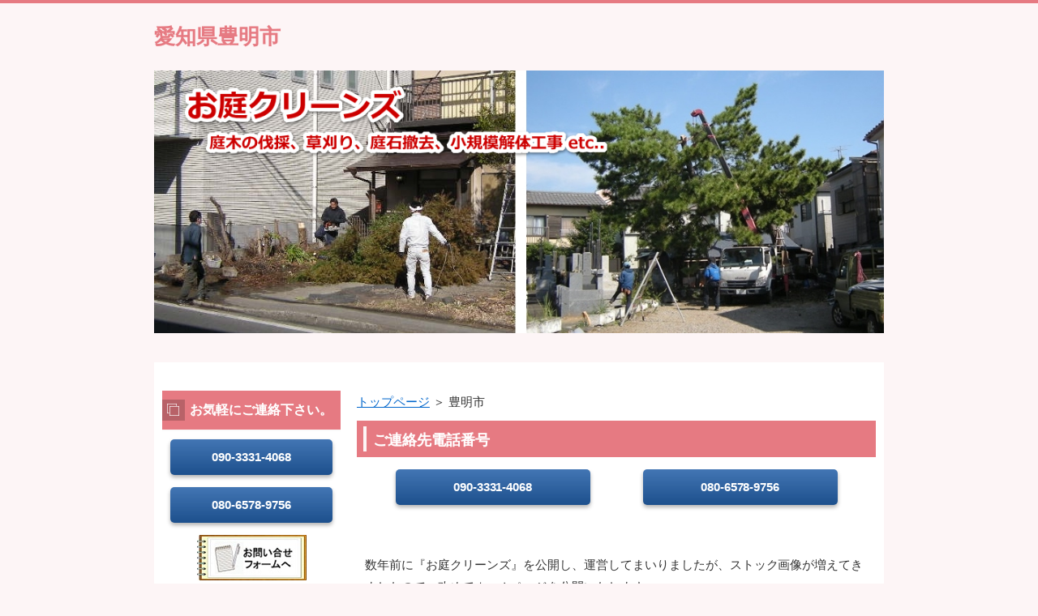

--- FILE ---
content_type: text/html
request_url: http://n21.viva23.com/toyoake/
body_size: 14620
content:
<?xml version="1.0" encoding="Shift_JIS"?>
<!DOCTYPE html PUBLIC "-//W3C//DTD XHTML 1.0 Transitional//EN" "http://www.w3.org/TR/xhtml1/DTD/xhtml1-transitional.dtd">
<html xmlns="http://www.w3.org/1999/xhtml" xml:lang="ja" lang="ja">
<head>
<meta http-equiv="Content-Type" content="text/html; charset=Shift_JIS" />
<meta http-equiv="Content-Style-Type" content="text/css" />
<meta http-equiv="Content-Script-Type" content="text/javascript" />
<meta name="viewport" content="width=device-width, initial-scale=1.0, minimum-scale=1.0, maximum-scale=1.0, user-scalable=no" />
<meta http-equiv="X-UA-Compatible" content="IE=edge,chrome=1" />
<title>愛知県豊明市で作業します。/ 庭木の伐採、草刈り、庭石撤去、小規模解体工事、高圧洗浄 etc... / お庭クリーンズ</title>
<meta name="keywords" content="伐採, 庭木, 立木, 枝落し, カット, 庭石, 灯篭, 草刈り, 高圧洗浄, 外壁" />
<meta name="description" content="愛知県豊明市で作業します。/ 庭木の伐採、草刈り、庭石撤去、小規模解体工事、高圧洗浄 etc... / お庭クリーンズ植木屋さんの分野の剪定作業というよりも、伐採・処分を目的としております。" />
<script src="https://ajax.googleapis.com/ajax/libs/jquery/1.9.1/jquery.min.js" type="text/javascript"></script>
<script src="../js/config.js" type="text/javascript"></script>
<script src="../js/jquery.easing.1.3.js"></script>
<link rel="stylesheet" href="../styles.css" type="text/css" />
<link rel="stylesheet" href="../css/textstyles.css" type="text/css" />
<link rel="alternate" type="application/rss+xml" title="RSS" href="http://n21.viva23.com/rss.xml" />

</head>
<body>
<div id="wrapper">
<div id="top">
<h1 id="logo"><a href="../">愛知県豊明市</a></h1>
</div>

<div id="headerbox">
<div class="inner">
<div id="header">
<img src="../img/header.jpg" alt="愛知県豊明市で作業します。/ 庭木の伐採、草刈り、庭石撤去、小規模解体工事、高圧洗浄 etc... / お庭クリーンズ" />

</div>
</div>
</div>
<div id="column2">
<div id="contents">
<div id="layoutbox">
<div id="main">
<div id="siteNavi"><a href="../">トップページ</a> ＞ 豊明市</div>
<h3><span>ご連絡先電話番号</span></h3>
<div id="space1">
<div class="layout_box responsive" style="border-spacing:10px 0;">
<div class="layout_l" style="width:50%;">
<div class="btn03 btn-rounded"><a href="tel:09033314068">090-3331-4068</a></div>
</div>
<div class="layout_r" style="width:50%;">
<div class="btn03 btn-rounded"><span style="color:#FFFFFF">080-6578-9756</span></a></div>
</div>
</div>
</div>

<div id="text1">

<p>数年前に『お庭クリーンズ』を公開し、運営してまいりましたが、ストック画像が増えてきましたので、改めてホームページを公開いたします。</p>

</div>

<h3><span>庭木の伐採、立木の枝落し、根っこの掘出し　/　豊明市</span></h3>

<div id="text2">

<ul>
<li>　植木屋さんの分野の剪定作業というよりも、伐採・処分を目的としております。</li>
<p>　　　 * ドラム缶より太い幹の直径が1メートル以上ある立木でも対応可能です。</li></p>
<li></li>
<li>　長短ハシゴはもちろん、高所作業車・吊下げ式クレーン車の導入まで、効率的に作業いたします。</li>
<li></li>
<li></li>
<li>　車両・昇降機械を持ち込めないロケーションの伐採困難な大木にも対応します。</li>
<li></li>
<li></li>
<li>　エンジン式チェンソーでは、騒音のご心配がある場合には、電動チェンソーを持参致しますので、予めお申し付けください。</li>
<li></li>
<li>　処分持ち込先の限られる竹(特にモウソウチク)やシュロの伐採処分も承ります。</li>
<li></li>
<li>　処分量が多い案件では、パッカー車(圧縮収集車)や粉砕機の導入も提案します。</li>
<li></li>
<li>　必要に応じ、抜根作業も承ります。</li>
<p>&nbsp;</p>
<li>　遠方のお客様・お忙しいオーナー様には、庭木伐採作業の完了報告を画像添付メールにて行うことも可能です。</li>
</ul>
<p>&nbsp;</p>
<div class="layout_box responsive" style="border-spacing:10px 0;">
<div class="layout_l" style="width:50%;">
<p><img src="../img/1.jpg" alt="庭木の伐採" /></p>
</div>
<div class="layout_r" style="width:50%;">
<p><img src="../img/4.jpg" alt="立木の伐採" /></p>
</div>
</div>
<p>&nbsp;</p>
<p>&nbsp;</p>

</div>

<h3><span>あらゆる伐採に対応いたします。　/　豊明市</span></h3>

<div id="text3">

<ul>
<li>かつては自分がノコギリで伐採作業したが、最近、高いところ＆チェンソー作業が苦手。</li>
<li>実家が空き家状態で、お隣様から枝落しのリクエストが来ている。</li>
<li>ご自身で庭木手入れをされておいででしたが、近頃煩わしいので、一気に伐採したい。</li>
<li>出入りの植木屋さんに相談しても、手入れの仕事がなくなるのを恐れ、伐採に応じてくれない。</li>
<li>転勤から戻ったら、かわいかった庭木が思いがけないボリュームになっていた。</li>
<li>家が眺めの良いロケーションにも拘らず、立木が邪魔で眺望が悪い。</li>
<li>家屋解体前に、生い茂った庭木から伐採してみたい。</li>
<li>中古の庭付き住宅を購入したが、前所有者の庭木を一掃したい。</li>
<li>秋に枯れ葉が舞うので、それまでに至急伐採したい。</li>
<li>落葉樹、葉が茂る前に伐採してしまいたい。</li>
<li>立木の下の交通量が多いので、比較的トラブらない日曜日朝に伐採をして欲しい。</li>
<li>ご不用品回収と併せて受注した便利屋だが、庭木の伐採作業は自分でやりたくない。</li>
</ul>
<p>&nbsp;</p>
<p style="text-align:center;"><strong>⇒　　是非、私たちへご連絡ください。</strong></p>
<p>&nbsp;</p>
<div class="layout_box responsive" style="border-spacing:10px 0;">
<div class="layout_l" style="width:52%;">
<p><img src="../img/3.jpg" alt="庭木の枝落し" /></p>
</div>
<div class="layout_r" style="width:48%;">
<p><img src="../img/2.jpg" alt="竹林伐採と粉砕機" /></p>
</div>
</div>
<p>&nbsp;</p>
<p>&nbsp;</p>
<p>&nbsp;</p>

</div>

<h3><span>草刈り・整地作業　/　愛知県豊明市</span></h3>

<div id="text4">

<ul>
<li>鉄の歯、ナイロンのワイヤー、手作業用鎌すべて対応可能です。</li>
<li></li>
<li>測量が目的の粗い刈払いから、ミニショベルを使った埋積ガレキ掘出しの整地まで可能です。</li>
<li></li>
<li>自走式草刈り車も導入可能です。</li>
</ul>
<p>&nbsp;</p>
<div class="layout_box responsive" style="border-spacing:10px 0;">
<div class="layout_l" style="width:53%;">
<p><img src="../img/4501.jpg" alt="草刈り" /></p>
</div>
<div class="layout_r" style="width:47%;">
<p><img src="../img/fd.jpg" alt="整地" /></p>
</div>
</div>

</div>

<div id="text5" Class="txt-decbox2">
<div class="top"><div class="top_inner"><div class="top_box"><div class="top_box2"><h3><span>伐採と草刈りで、迷ったときのご提案</span></h3></div></div></div></div>
<div class="body">

<p>　『ひとまず、軽トラック１台分、ご注文ください。』<br />　通常、一人の時は軽トラック(350kgs積載)に乗っています。<br />　ダンプ車やパッカー車(圧縮収集車)が必要となりそうなボリュームのご案件でも、　顔みせ、通路造り、近隣対策、全体見積り、日程調整目的で、最初の１日分の作業を頂ければ、見積りと人の手配ができる親方クラスのスタッフを派遣できます。</p>

</div>
<div class="bottom"><span>&nbsp;</span></div>
</div>

 
<h3><span>庭石の撤去　　　/　愛知県豊明市</span></h3>

<div id="text6">

<div class="layout_box responsive" style="border-spacing:10px 0;">
<div class="layout_l" style="width:50%;">
<p><img src="../img/868.jpg" alt="庭石の撤去" /></p>
</div>
<div class="layout_r" style="width:50%;">
<p>&nbsp;</p>
</div>
</div>
<ul>
<li> 他の庭木伐採や草刈り、コンクリ撤去と併せてご注文頂くと割安感が出るようです。</li>
<li></li>
<li> ユニック車(吊り上げ機付き車両)で伺うことが多いです。</li>
<li> 安全上、最低人員２名での作業をしています。</li>
<li> 半分以上が地面に埋まった庭石の掘出しも可能です。</li>
</ul>
<p>&nbsp;</p>

</div>

<h3><span>小規模解体作業を承ります。　　/　豊明市</span></h3>

<div id="text7">

<div class="layout_box responsive" style="border-spacing:10px 0;">
<div class="layout_l" style="width:49%;">
<p><img src="../img/10.jpg" alt="花壇の撤去" /></p>
</div>
<div class="layout_r" style="width:51%;">
<p><img src="../img/11.jpg" alt="看板の撤去" /></p>
</div>
</div>
<p>&nbsp;</p>
<ul>
<li>物置小屋・プレハブの解体工事。</li>
<li>コンクリブロック塀・フェンスの撤去</li>
<li>コンクリート土間の斫り工事</li>
<li>カーポート・車庫の解体処分</li>
<li>看板の撤去</li>
<li>ウッドデッキ解体</li>
<li>花壇や石垣の撤去</li>
<li>風呂釜・風呂桶の撤去</li>
<li>イノシシ対策フェンスの取外し</li>
<li>太陽ソーラーの撤去</li>
</ul>
<p>&nbsp;</p>
<div class="layout_box responsive" style="border-spacing:10px 0;">
<div class="layout_l" style="width:50%;">
<p><img src="../img/12.jpg" alt="六畳プレハブの解体" /></p>
</div>
<div class="layout_r" style="width:50%;">
<p><img src="../img/16.jpg" alt="ウッドデッキ解体" /></p>
</div>
</div>

</div>

<div id="text8" Class="txt-decbox1">
<div class="top"><div class="top_inner"><div class="top_box"><h3><span>解体業者さんと私ども便利屋の『小規模解体』の違い</span></h3></div></div></div>
<div class="body">

<p>　取引のある解体業者さんによると、ほとんどの案件は一戸建て住宅以上の規模で、見積書提出あと役所へ届け出をして、3～4名単位で工事に入るとのことです。</p>
<p>&nbsp;</p>
<p>　対して、私共の『小規模解体作業』はデジカメ画像を頂き見積り、1～2名、多くても３名で作業することが多いです。<br />　　*　概ね、６畳のプレハブの規模までとお考えください。　<br />　　*　掲載画像を参考にしてください。</p>

</div>
<div class="bottom"><span>&nbsp;</span></div>
</div>

 
<h3><span>高圧洗浄を承ります。　/　愛知県豊明市</span></h3>

<div id="text9">

<p>二階建てまでの住宅、アパート、店舗の外壁の高圧洗浄を承ります。</p>
<ul>
<li> 上記の通り、本業は庭木の伐採ですので、最大3.5メートルの大脚立や、7メートルまで伸びる二連ハシゴは所有しています。</li>
<li></li>
<li> さらに４メートル近くまで延長できる洗浄用パイプが存在しますので、足場を組まずに届く範囲で高圧洗浄致します。</li>
</ul>
<p>他にもちろん、コンクリートの地面、廊下、階段、玄関周り、車庫、ブロック塀、看板などの高圧洗浄も承ります。</p>
<p>&nbsp;</p>
<p>&nbsp;</p>
<div class="layout_box responsive" style="border-spacing:10px 0;">
<div class="layout_l" style="width:59%;">
<p><img src="../img/bb.jpg" alt="外壁を高圧洗浄" /></p>
</div>
<div class="layout_r" style="width:41%;">
<p><img src="../img/h.jpg" alt="高圧洗浄" /></p>
</div>
</div>
<p>&nbsp;</p>
<p>&nbsp;</p>
<p>&nbsp;</p>
<h3><span>ご不用品回収　　/　愛知県豊明市</span></h3>
<p>&nbsp;</p>
<p>　よくある事例です。</p>
<ul>
<li> 伐採を終え、整理したお庭から、古タイヤ、植木鉢、日曜大工セットが現れた。</li>
<li></li>
<li> 家の中の重量物を片付けたいので、複数名が集まる機会を待っていた。</li>
<p>　  「重量物は、金庫又はマッサージ機が多いです」</li></p>
<li></li>
<li> 小屋の撤去前に、中身のご不用品の処分に困っている。</li>
<li></li>
<li> それぞれ、大きなボリュームではないが、庭木の伐採と家電の処分をまとめて注文したい。</li>
</ul>
<p>&nbsp;</p>
<p style="text-align:center;"><strong>私どもにお任せください。 ご連絡お待ちしております。</strong></p>
<p>&nbsp;</p>

</div>

<h3><span>出張エリア / 豊明市以外にも下記の地域へ伺います。</span></h3>

<div id="text10">

<p><img src="../img/vf.jpg" alt="出張エリア" /></p>
<p style="text-align:right;"><strong><span style="color:#4E57FF">愛知県豊明市</span></strong></p>

</div>


</div>
<div id="menu">

<h4><span>お気軽にご連絡下さい。</span></h4>
<div class="menubox"><div id="space3">
<div class="btn03 btn-rounded"><a href="tel:09033314068">090-3331-4068</a></div>

<div class="btn03 btn-rounded"><span style="color:#ffffff">080-6578-9756</span></div>
<p class="txt-img" style="text-align: center"><a href="http://used23.com/phpformmail4/"><img src="../img/fkj.jpg" alt="伐採, 庭木, 立木, 枝落し, カット, 庭石, 灯篭, 草刈り, 高圧洗浄, 外壁" /></a></p>
<div class="btn04 cyan btn-rounded fnt12"><a href="mailto:nagoya@wp23.net">nagoya@wp23.net</a></div>
</div></div>
<h4><span>メニュー</span></h4>
<div class="menubox menulist"><ul id="menu1">
<li><a href="../">ホームページ TOP</a></li>
<li><a href="../map.html">エリアマップ</a></li>
<li><a href="../us.html">サイト運営者</a></li>
</ul></div>
<h4><span>最近の投稿</span></h4>
<div class="menubox menulist"><ul id="menu2">
<li><a href="../entry10.html">越境樹木の伐採</a></li>
<li><a href="../entry9.html">花壇の縁を低くしました。</a></li>
<li><a href="../entry8.html">高所作業車で伐採</a></li>
<li><a href="../entry7.html">シュロの伐採</a></li>
<li><a href="../entry6.html">小さめカーポート解体</a></li>
</ul></div>
<h4><span>出張のエリアです。</span></h4>
<div class="menubox menulist"><ul id="menu3">
<li><a href="../inazawa/">愛知県稲沢市</a></li>
<li><a href="../kiyosu/">清須市</a></li>
<li><a href="../ichinomiya/">一宮市</a></li>
<li><a href="../ama/">あま市</a></li>
<li><a href="../tsushima/">津島市</a></li>
<li><a href="../aisai/">愛西市</a></li>
<li><a href="../yatomi/">弥富市</a></li>
<li><a href="../atsuta/">名古屋市熱田区</a></li>
<li><a href="../minato/">名古屋市港区</a></li>
<li><a href="../mizuho/">瑞穂区</a></li>
<li><a href="../minami/">名古屋市南区</a></li>
<li><a href="../chikusa/">千種区</a></li>
<li><a href="../nakagawa/">中川区</a></li>
<li><a href="../nishi/">名古屋市西区</a></li>
<li><a href="../nakamura/">中村区</a></li>
<li><a href="../tempaku/">天白区</a></li>
<li><a href="../midori/">名古屋市緑区</a></li>
<li><a href="../meito/">名東区</a></li>
<li><a href="../naka/">名古屋市中区</a></li>
<li><a href="../showa/">昭和区</a></li>
<li><a href="../higashi/">名古屋市東区</a></li>
<li><a href="../moriyama/">守山区</a></li>
<li><a href="../kita/">名古屋市北区</a></li>
<li><a href="../konan/">愛知県江南市</a></li>
<li><a href="../iwakura/">岩倉市</a></li>
<li><a href="../kitanagoya/">北名古屋市</a></li>
<li><a href="../inuyama/">犬山市</a></li>
<li><a href="../komaki/">小牧市</a></li>
<li><a href="../kasugai/">春日井市</a></li>
<li><a href="../seto/">瀬戸市</a></li>
<li><a href="../owariasahi/">尾張旭市</a></li>
<li><a href="../nisshin/">日進市</a></li>
<li><a href="../nagakute/">長久手市</a></li>
<li><a href="../toyoake/">豊明市</a></li>
<li><a href="../obu/">大府市</a></li>
<li><a href="../tokai/">東海市</a></li>
<li><a href="../chita/">知多市</a></li>
<li><a href="../tokoname/">常滑市</a></li>
<li><a href="../handa/">半田市</a></li>
<li><a href="../togo/">愛知県東郷町</a></li>
<li><a href="../toyoyama/">豊山町</a></li>
<li><a href="../oguchi/">大口町</a></li>
<li><a href="../fuso/">扶桑町</a></li>
<li><a href="../oharu/">大治町</a></li>
<li><a href="../kanie/">蟹江町</a></li>
<li><a href="../higashiura/">東浦町</a></li>
<li><a href="../agui/">阿久比町</a></li>
<li><a href="../tobishima/">飛島村</a></li>
<li><a href="../hashima/">岐阜県羽島市</a></li>
<li><a href="../ogaki/">大垣市</a></li>
<li><a href="../kaizu/">海津市</a></li>
<li><a href="../anpachi/">安八町</a></li>
<li><a href="../wanouchi/">輪之内町</a></li>
</ul></div>

</div>
<br class="clear" />
</div>
<div id="pagetop"><a href="#top">このページの先頭へ戻る</a></div>
</div>
</div>
<div id="footer">
<div class="inner">
<div id="footsub"><a href="../sitemap.html">サイトマップ</a></div>
</div>
<div class="copyright">Copyright (C) 2025 愛知県名古屋市で作業します。/ 庭木の伐採、草刈り、庭石撤去 etc..All Rights Reserved.</div>
</div>
</div>
</body>
</html>

--- FILE ---
content_type: text/css
request_url: http://n21.viva23.com/styles.css
body_size: 47983
content:
@charset "shift_jis";
@import url("./css/tables.css");
@import url("./css/commonstyles.css");
@import url("./css/textstyles.css");
/*
==================================================
スタイルの初期化
==================================================
*/
*{
	margin: 0;
	padding: 0;
}
html, body, div, span, applet, object, iframe, h1, h2, h3, h4, h5, h6, p, blockquote, pre, a, abbr, acronym, address, big, cite, code, del, dfn, em, font, img, ins, kbd, q, s, samp, small, strike, strong, sub, sup, tt, var, b, u, i, center, dl, dt, dd, ol, ul, li, fieldset, form, label, legend, table, caption {
	background: transparent;
	border: 0;
	font-size: 100%;
	outline: 0;
	vertical-align: baseline;
}
blockquote:before, blockquote:after, q:before, q:after {
	content: '';
	content: none;
}
body { line-height: 1; }
ol, ul { list-style: none; }
blockquote, q { quotes: none; }
div, p, h1, h2, h3, h4, h5, h6 {
	_zoom: 1;
	display: block;
	text-align: left;
}
img {
	border: 0;
}
@media screen and (max-width: 899px) {
	img {
		font-size: 0;
		height: auto;
		line-height: 0;
		max-width: 100%;
		vertical-align: top;
	}
}
@media screen and (max-width: 640px) {
	img {
		float: none !important;
	}
}
:focus { outline: 0; }
ins { text-decoration: none; }
del { text-decoration: line-through; }
table {
	border-collapse: collapse;
	border-spacing: 0;
}
input, select {
	vertical-align: middle;
}
/*
==================================================
基本スタイル
==================================================
*/
body {
	background-color: #fdf5f6;
	border-top: 4px solid #e67a82;
	color: #333333;
	font-family: 'メイリオ', Helvetica, 'Hiragino Kaku Gothic Pro', sans-serif;
	font-size: 15px;
	line-height: 180%;
	text-align: center;
	letter-spacing: -0.001em;		/* iOS4でのテキストの隙間への対応 */
	-webkit-text-size-adjust: 100%;		/* 文字サイズの自動調整機能のキャンセル */
}
h1, h2, h3, h4, h5, h6, .title, dt {
	font-family: 'ヒラギノ角ゴ Pro W3','Hiragino Kaku Gothic Pro','メイリオ',Meiryo,Verdana,'ＭＳ Ｐゴシック',sans-serif;
	font-weight: 700;
}
.clear {
	clear: both;
	font-size: 1px;
	line-height: 0;
}
/* リスト
==================================================
*/
ul {
	margin: 0 10px;
	padding: 10px 0;
}
ul li {
	background-image: url(img/li.png);
	background-position: 5px 8px;
	background-repeat: no-repeat;
	padding: 0 0 0 16px;
}
ol {
	list-style-type: decimal;
	margin: 0 10px;
	padding: 10px 0 10px 35px;
}
/* リンク
==================================================
*/
a { color: #0066cc; }
a:hover {
	color: #0066cc;
	text-decoration: none;
}
a:hover img {
	background: none !important;
}
a img { background: none !important; }
#main a:hover, #menu a:hover, #rmenu a:hover, #pagetop a:hover {
	left: 1px;
	position: relative;
	top: 1px;
}
@media screen and (max-width: 640px) {
	#main a:hover, #menu a:hover, #rmenu a:hover, #pagetop a:hover {
		left: 0;
		position: static;
		top: 0;
	}
}
/*
==================================================
全体
==================================================
*/
/* レイアウト
==================================================
*/
#wrapper {
	overflow: hidden;
	text-align: center;
}
#contents {
	margin: 0 auto;
	padding: 30px 0 50px;
	position: relative;
	text-align: center;
	width: 900px;
	background-color: #FFF;
}
#layoutbox{
	background-color: #FFF;
	overflow: hidden;
	padding: 5px 10px;
}
#siteNavi {
	font-size: 15px;
	margin-bottom: 10px;
}
@media screen and (max-width: 899px) {
	#contents {
		padding: 30px 10px 50px;
		width: auto;
	}
	#layoutbox{
		padding: 5px;
	}
}
@media screen and (max-width: 640px) {
	#contents {
		padding: 15px 0 50px;
	}
	#layoutbox{
		padding: 5px 0;
	}
	#siteNavi {
		font-size: 13px;
		margin-bottom: 5px;
		padding: 0 10px;
	}
}
/* ページ上部へ戻る
==================================================
*/
#pagetop {
	bottom: -3px;
	clear: both;
	position: absolute;
	right: 10px;
	z-index: 5;
}
#pagetop a {
	background-image: url(img/pagetop_button.png);
	background-position: left top;
	background-repeat: no-repeat;
	display: block;
	height: 28px;
	overflow: hidden;
	text-indent: -9999px;
	width: 100px;
}
@media screen and (max-width: 899px) {
	#pagetop {
		right: 10px;
	}
	#pagetop a {
		background-image: url(img/pagetop_button2@.png);
		background-position: right top;
		padding-right: 50px;
	}
}
@media screen and (max-width: 640px) {
	#pagetop {
		bottom: 0;
		overflow: hidden;
		right: 0;
		width: 100%;
		border-top: 3px solid #ffaeb6;
	}
	#pagetop a {
		background-image: url(img/pagetop_button_smp.png);
		background-position: center center;
		background-repeat: no-repeat;
		background-color: #e67a82;
		border: none;
		font-size: 13px;
		height: 40px;
		line-height: 40px;
		padding: 0;
		position: relative;
		text-align: center;
		width: 100%;
	}
}
/* 検索ボックス
==================================================
*/
#searchbox {
	background-image: url(img/search_input.png);
	background-position: right top;
	background-repeat: no-repeat;
	font-size: 12px;
	left: auto;
	height: 28px;
	margin-left: 0;
	position: absolute;
	top: 2px;
	width: 100%;
	max-width: 900px;
}
#searchbox input {
	background-color: transparent;
	border: none;
	cursor: pointer;
	height: 24px;
	overflow: hidden;
	position: absolute;
	right: 170px;
	text-indent: -9999px;
	top: 2px;
	vertical-align: middle;
	width: 28px;
}
#searchbox form {
	margin: 0;
	padding: 0;
	position: relative;
}
#searchbox .skwd {
	background-image: none;
	border: 0 none;
	cursor: auto;
	font-size: 12px;
	right: 6px;
	line-height: 18px;
	text-indent: 0;
	width: 160px;
}
@media screen and (max-width: 640px) {
	#searchbox {
		background-color: #e67a82;
		background-image: url(img/searchbutton.png);
		background-position: 15px 5px;
		background-repeat: no-repeat;
		margin: 10px auto 5px;
		padding: 0 15px;
		height: 40px;
		top: auto;
		right: auto;
		position: relative;
		width: 100%;
		color: #333;
	}
	#searchbox input {
		width: 30px;
		height: 26px;
		padding: 0;
		color: #333;
		left: 0px;
		-webkit-appearance: none;
	}
	#searchbox input.skwd {
		font-size: 14px;
		margin: 0 0 0 30px;
		padding: 0px 5px 0 5px;
		background-color: #fff;
		overflow: hidden;
		max-width: 100%;
		width: 82%;
	}
}
/* 回り込み・回り込み解除
==================================================
*/
.txt-img {
}
.txt-img img{
	margin: 0 8px 8px 8px;
}
.center {
	margin-bottom: 5px;
	margin-top: 5px;
	text-align: center;
}
.float-l { float: left;}
.float-r { float: right;}
.float-l img,
.float-r img {
	margin-bottom: 20px;
}
.float-l img { 
	margin-right: 20px;
}
.float-r img {
	margin-left: 20px;
}
.clear, .FloatEnd {
	clear: both;
	font-size: 1px;
	height: 0;
	line-height: 0;
}
/* (スマホ用)画像の中央揃え処理 */
@media screen and (max-width: 640px) {
	.txt-img{
		padding: 0 10px;
		text-align: center !important;
	}
	.txt-img,.txt-img img{
		float:none !important;
	}
	.float-l p,.float-l{
		text-align:center;
		float:none;
	}
}
/*
==================================================
トップ部分
==================================================
*/
/* トップ
==================================================
*/
#top {
	margin: 0 auto;
	text-align: left;
	width: 900px;
}
#top #logo, #top h1 {
	padding: 28px 0;
	width: 600px;
}
#top #logo a, #top h1 a {
	color: #e67a82;
	text-shadow: 0 0 1px rgba(230,122,130,.3);
	font-size: 26px;
	font-weight: 600;
	text-decoration: none;
}
#top #logo a img, #top h1 a img {
	vertical-align: middle;
}
@media screen and (max-width: 899px) {
	#top {
		width: auto;
	}
	#top #logo, #top h1 {
		-webkit-box-sizing: border-box;
		-moz-box-sizing: border-box;
		box-sizing: border-box;
		padding: 28px 0 28px 10px;
		width: 66.6666666667%;
	}
}
@media screen and (max-width: 640px) {
	#top #logo, #top h1 {
		padding: 18px 60px 18px 10px;
		width: auto;
	}
	#top #logo a, #top h1 a {
		font-size: 18px;
	}
}
/* ヘッダー
==================================================
*/
#headerbox .inner {
	text-align: center;
}
#header {
	height: 350px;
	margin: 0 auto;
	position: relative;
	text-align: left;
	width: 900px;
}
#header img {
	left: 0;
	position: absolute;
	top: 0;
}
#header #headertxt {
	left: 50%;
	position: absolute;
	top: 80px;
	width: 45%;
}
#header .title, #header .desc{
	padding-left: 5px;
	padding-right: 5px;
}
#header .title a {
	color:#e67a82;
	text-shadow: 0 0 1px rgba(230,122,130,.3);
	font-size: 28px;
	font-weight: 700;
	line-height: 120%;
	text-decoration: none;
	word-wrap: break-word;
}
#header .desc {
	color:#333;
	font-size: 15px;
	line-height: 160%;
	padding-top: 15px;
	word-wrap: break-word;
}
#header .desc span {
	color:#333;
	font-size: 15px;
	padding-top: 15px;
}
@media screen and (max-width: 899px) {
	#headerbox {
		position: relative;
	}
	#header {
		height: auto !important;
		width: auto;
	}
	#header img {
		position: static;
	}
}
@media screen and (max-width: 640px) {
	#header #headertxt {
		padding: 15px 15px 5px;
		position: static;
		width: auto;
	}
	#header .title {
		text-align: center;
		text-shadow: 1px 1px 1px rgb(204, 204, 204);
	}
	#header .title a {
		color:#e67a82;
		font-size: 20px;
	}
	#header .desc {
		color:#343434;
		font-size: 12px;
	}
}
/* トップメニュー
==================================================
*/
*:first-child+html body {
	padding-left: 1px;
}
#nav {
	border-bottom: 4px solid #ffaeb6;
	background-color: #e67a82;
}
#topmenubox {
	margin: 0 auto;
	text-align: center;
	width: 916px;
}
#topmenubox #topmenubtn {
	display: none;
}
#topmenu ul,#topmenu li{
	list-style-image: none;
	list-style-type: none;
	background-image: none;
}
#topmenu ul {
	font-family: 'ヒラギノ角ゴ Pro W3','Hiragino Kaku Gothic Pro','メイリオ',Meiryo,Verdana,'ＭＳ Ｐゴシック',sans-serif;
	font-weight: 700;
	overflow: hidden;
	width: 900px;
	padding: 10px 0;
}
#topmenu li {
	border-left: 1px solid #ffaeb6;
	border-right: 1px solid #c97d83;
	padding: 0;
	float: left;
	width: 148px;
}
#topmenu li:last-child{
	border-right: 1px solid #ffaeb6;
}
#topmenu li a {
	list-style-image: none;
	color: #fff;
	display: block;
	font-size: 1em;
	text-shadow: 0 0 1px rgba(255,255,255,.3);
	overflow: hidden;
	padding: 3px;
	text-align: center;
	text-decoration: none;
}
#topmenu li a:hover {
	text-decoration: underline;
}
@media screen and (max-width: 899px) {
	#topmenubox {
		padding: 0;
		width: auto;
	}
	#topmenu ul {
		background: none repeat scroll 0 0 transparent;
		display: table;
		width: 100%;
		clear: both;
		margin: 0;
	}
	#topmenu li {
		background: none repeat scroll 0 0 transparent;
		display: table-cell;
		float: none;
		margin: 0;
		padding: 0;
		width: auto;
	}
	#topmenu li:before {
		clear: both;
		background-color: transparent;
		content: "";
		height: auto;
		left: auto;
		position: static;
		top: auto;
		width: auto;
	}
	#topmenu li a {
		position: relative;
	}
}
@media screen and (max-width: 640px) {
	#nav {
		border-bottom: none;
		background-color: none;
	}
	#topmenubox {
		padding: 0;
		position: relative;
		margin: 0;
	}
	#topmenubox #topmenubtn {
		color: #e67a82;
		cursor: pointer;
		display: block;
		font-size: 10px;
		height: 20px;
		padding-top: 15px;
		position: absolute;
		right: 10px;
		text-align: center;
		top: -45px;
		width: 40px;
	}
	#topmenubox #topmenubtn:before {
		border-bottom: 3px solid #e67a82;
		border-top: 3px solid #e67a82;
		content: "";
		height: 3px;
		left: 7px;
		position: absolute;
		top: 0;
		width: 26px;
	}
	#topmenubox #topmenubtn:after {
		border-top: 3px solid #e67a82;
		content: "";
		height: 0;
		left: 7px;
		position: absolute;
		top: 12px;
		width: 26px;
	}
	#topmenu ul {
		display: none;
		table-layout: auto;
		margin: 0;
		padding: 0;
	}
	#topmenu ul.menuon {
		display: block;
	}
	#topmenu li {
		border-bottom: 1px solid #ffaeb6;
		display: block;
		text-align: left;
	}
	#topmenu li:last-child {
		border-bottom: none;
	}
	#topmenu li a {
		color: #fff;
		padding: 8px 45px 8px 20px;
		position: relative;
		text-align: left;
	}
	#topmenu li a:before {
		border-bottom: none;
		border-left: none;
		border-right: 2px solid #ffffff;
		border-top: 2px solid #ffffff;
		background-color: transparent;
		height: 5px;
		margin-top: -4px;
		right: 20px;
		top: 50%;
		-webkit-transform: rotate(45deg);
		transform: rotate(45deg);
		width: 5px;
	}
	#topmenu li:first-child a:after {
		background-color: transparent;
		left: 0;
		width: 0;
	}
	#topmenu li:last-child{
		border-right: none;
	}
}
/*
==================================================
メインコンテンツ
==================================================
*/
/* 記事領域
==================================================
*/
#main {
	float: right;
	overflow: hidden;
	word-wrap: break-word;
	width: 640px;
}
@media screen and (max-width: 899px) {
	#main {
		width: 72.2222222222%;
	}
}
@media screen and (max-width: 640px) {
	#main {
		float: none;
		width: 100%;
	}
}
#main .text, #text1, #text2, #text3, #text4, #text5, #text6, #text7, #text8, #text9, #text10, #space1, #space2 {
	margin-bottom: 20px;
	overflow: hidden;
	padding: 10px;
}
/* 見出し
==================================================
*/
#main h2, #main h3 {
	background-color: #e67a82;
	margin-bottom: 5px;
	padding: 5px 0;
}
#main h2 span, #main h3 span {
	display: block;
	border-left: 4px solid #fdf5f6;
	color: #FFF;
	font-size: 18px;
	text-shadow: 0 0 1px rgba(255,255,255,.3);
	margin: 2px 8px;
	padding: 4px 0 0 8px;
}
#main .text h3, #text1 h3, #text2 h3, #text3 h3, #text4 h3, #text5 h3, #text6 h3, #text7 h3, #text8 h3, #text9 h3, #text10 h3, #space1 h3, #space2 h3 {
	margin: 0 0 5px -10px;
}
#main h4 {
	background-image: url(img/h4-border-Bottom.gif);
	background-position: left bottom;
	background-repeat: repeat-x;
	margin: 5px auto;
	position: relative;
}
#main h4 span {
	background-image: url(img/h4.png);
	background-position: left 10px;
	background-repeat: no-repeat;
	color: #e67a82;
	text-shadow: 0 0 1px rgba(230,122,130,.3);
	display: block;
	font-size: 17px;
	padding: 3px 0 3px 12px;
	position: relative;
}
#main h5 {
	background-image: url(img/h5.png);
	background-position: left top;
	background-repeat: no-repeat;
	color: #333333;
	text-shadow: 0 0 1px rgba(51,51,51,.1);
	font-size: 16px;
	line-height: 150%;
	margin: 3px auto;
	padding-left: 28px;
}
#main h6 {
	background-image: url(img/h6.png);
	background-position: left 1px;
	background-repeat: no-repeat;
	color: #333333;
	text-shadow: 0 0 1px rgba(51,51,51,.1);
	font-size: 16px;
	margin: 3px auto;
	padding-left: 22px;
	line-height: 140%;
}
#main .atn02 {
	background-color: #f2f2f2;
	background-image: url(img/atn_02.gif);
	background-position: 14px 14px;
	background-repeat: no-repeat;
	margin: 20px 0 10px;
	overflow: hidden;
	padding: 20px 20px 20px 50px;
}
@media all and (-webkit-min-device-pixel-ratio: 1.5) {
	#main .atn02 {
		background-image: url(img/atn_02@2x.gif);
		-webkit-background-size: 22px 32px;
		background-size: 22px 32px;
	}
}
#main .atn02 span {
	border-bottom: 1px dashed #c2c2c2;
	color: #4d4d4d;
	font-weight: bold;
	padding-bottom: 3px;
}
@media screen and (max-width: 640px) {
	#main h2, #main h3 {
		margin: 0;
	}
	#main .text h3, #text1 h3, #text2 h3, #text3 h3, #text4 h3, #text5 h3, #text6 h3, #text7 h3, #text8 h3, #text9 h3, #text10 h3, #space1 h3, #space2 h3 {
		margin: 20px -10px 10px;
	}
}
/*
==================================================
サイドメニュー
==================================================
*/
/* メニュー
==================================================
*/
#menu img{
	max-width:100%;
	height:auto;
}
#menu {
	float: left;
	overflow: hidden;
	width: 220px;
}
#menu ul#newEntry, #menu ul#entryarchive, #rmenu ul#newEntry, #rmenu ul#entryarchive {
	background-image: url(img/menubox_bg.gif);
	background-position: center bottom;
	background-repeat: repeat-x;
	padding: 0 0 5px 0;
}
#menu .rankbox {
	border-bottom: 1px solid #E6E6E6;
	font-size: 12px;
	margin-bottom: 10px;
	padding-bottom: 10px;
}
#menu .rankbox img {
	width: 185px;
}
.menubox {
	margin-bottom: 25px;
}
.menulist {
	margin-bottom: 0 !important;
	overflow: hidden;
}
.menulist ul {
	margin-bottom: 25px;
	padding: 0 0 5px 0;
}
.menulist li {
	background: none repeat scroll 0 0 transparent;
	border-bottom: 1px solid #e6e6e6;
	line-height: 150%;
	padding: 0;
	position: relative;
}
.menulist li a {
	background-image: url(img/menu_bg.png);
	background-position: 1px 17px;
	background-repeat: no-repeat;
	color: #333333;
	display: block;
	font-size: 14px;
	padding: 12px 10px 12px 15px;
	text-decoration: none;
}
.menulist li a:hover {
	color: #e67a82;
	text-decoration: underline;
}
.menulist .l2 a {
	background-image: url(img/menu_bg2.png);
	background-position: 15px 18px;
	font-weight: normal;
	padding-left: 26px;
}
.menulist .l3 a {
	background-image: url(img/menu_bg2.png);
	background-position: 30px 18px;
	font-weight: normal;
	padding-left: 41px;
}
#menu .title, #rmenu .title, #menu h4, #rmenu h4 {
	background-color: #e67a82;
	border-bottom: 2px solid #fafafa;
	overflow: hidden;
	position: relative;
	text-shadow: none;
	margin: 0;
}
#menu .title span, #rmenu .title span, #menu h4 span, #rmenu h4 span {
	background-image: url(img/menu-h4.png);
	background-position: left 11px;
	background-repeat: no-repeat;
	color: #fff;	text-shadow: 0 0 1px rgba(255,255,255,.3);
	display: block;
	font-size: 16px;
	padding: 14px 8px 14px 34px;
	line-height: 130%;
}
@media screen and (max-width: 899px) {
	#menu {
		width: 24.4444444444%;
	}
	#column2 .menulist li a , .menulist .l2 a , .menulist .l3 a {
		position: relative;
	}
}
@media screen and (max-width: 640px) {
	#menu {
		float: none;
		width: 100%;
	}
	#menu .title, #rmenu .title, #menu h4, #rmenu h4 {
		margin-left: 0;
	}
	#menu .title span, #rmenu .title span, #menu h4 span, #rmenu h4 span {
		font-size: 18px;
	}
	.menulist ul {
		margin-bottom: 5px;
	}
	.menulist .l2,
	.menulist .l3 {
		display: none;
	}
	.menubox {
		margin-bottom: 0;
	}
	#menu .title span, #rmenu .title span, #menu h4 span, #rmenu h4 span {
		border-bottom: 1px solid #e6e6e6;
		border-left: none;
		border-right: none;
		border-top: 1px solid #e6e6e6;
	}
}
/* バナー領域
==================================================
*/
.bannerbox {
	background-color: #FFF;
	-webkit-border-radius: 6px;
	-moz-border-radius: 6px;
	border-radius: 6px;
	margin-bottom: 10px;
	position: relative;
}
.bannerbox ul {
	padding: 5px;
}
.bannerbox li {
	background: none repeat scroll 0 0 transparent;
	margin-bottom: 5px;
	padding: 0;
}
.bannerbox li a {
	font-size: 15px;
}
.bannerbox li a img {
	vertical-align: bottom; 
}
@media screen and (max-width: 899px) {
	.bannerbox li:before {
		background-color: transparent;
		content: "";
		height: auto;
		left: auto;
		position: static;
		top: auto;
		width: auto;
	}
	.menulist li:before {
		background-color: transparent;
	}
}
@media screen and (max-width: 640px) {
	.bannerbox li {
		margin-bottom: 10px;
		text-align: center;
	}
}
/* 最新記事・アーカイブ
==================================================
*/
ul#newEntry li, ul#entryarchive li {
	background: none repeat scroll 0 0 transparent;
	border-bottom: 1px solid #E6E6E6;
	font-size: 12px;
	line-height: 140%;
	padding: 15px 10px;
}
@media screen and (max-width: 899px) {
	ul#newEntry li:before, ul#entryarchive li:before {
		background-color: transparent;
		content: "";
		height: auto;
		left: auto;
		position: static;
		top: auto;
		width: auto;
	}
}
/*
==================================================
フッター
==================================================
*/
#footer {
	border-top: 3px solid #ffaeb6;
	background-color: #e67a82;
	color: #FFF;
	font-size: 12px;
	margin: 0 auto;
	text-align: center;
}
#footer .inner {
	margin: 0 auto;
	overflow: hidden;
	padding: 2px 0 2px;
	width: 900px;
	text-align: center;
	font-size: 13px;
}
#footer a {
	color: #FFF;
}
#footer p {
	float: right;
	overflow: hidden;
	position: relative;
	word-wrap: break-word;
}
#footlinkbox {
	background-color: #e67a82;
	padding: 10px 10px 5px;
	text-align: center;
}
#footermenu {
	ont-size: 0;
	letter-spacing: -.40em;
	line-height: 26px;
	margin: 0 auto;
	text-align: left;
	max-width: 900px;
}
#footermenu span {
	display: inline-block;
	margin: 0 25px 5px 0;
	*display: inline;
	*zoom: 1;
}
#footermenu a {
	border-right: 1px solid #ffaeb6;
	color: #fff;
	letter-spacing: normal;
	line-height: 140%;
	font-size: 12px;
	padding-right: 25px;
	text-decoration: none;
}
#footermenu a:hover {
	text-decoration: underline;
}
#footer #footsub {
	text-align: center;
	max-width: 900px;
	height: auto;
	margin: 10px auto 0;
}
#footer .copyright {
	display: block;
	background-color: #b86268;
	line-height: 28px;
	text-align: center;
	font-size: 14px;
}
@media screen and (max-width: 899px) {
	#footer .inner {
		text-align: center;
		max-width: 100%;
	}
	#footlinkbox {
		padding: 15px 0 5px 10px;
	}
	#footermenu {
		max-width: 100%;
	}
}
@media screen and (max-width: 640px) {
	#footer {
		background-image: none;
		border-top: none;
	}
	#footlinkbox {
		margin-bottom: 0;
		padding: 0;
	}
	#footermenu span {
		border-bottom: 1px solid #ffaeb6;
		display: block;
		margin: 0;
	}
	#footermenu a {
		border-right: none;
		display: block;
		font-size: 13px;
		padding: 12px 24px 12px 10px;
		position: relative;
		text-decoration: none;
	}
	#footermenu {
		position: static;
		width: auto;
		margin: 0;
		padding: 0;
	}
	#footer .inner {
		background-color: #e67a82;
		padding: 0px 10px 10px 0;
		line-height: 130%;
	}
	#footer #footsub {
		text-align: center;
	}
	#footer #footsub a {
		text-decoration: none;
	}
	#footer #footsub a:first-child {
		border-left: none;
	}
}
/*
==================================================
トップページ
==================================================
*/
#whatsnew {
	margin-bottom: 20px;
	position: relative;
}
#whatsnew .title {
	background-color: #e67a82;
	margin-bottom: 5px;
	padding: 5px 0;
}
#whatsnew .title span {
	background-image: url(img/whatsnew_title.png);
	background-position: left top;
	background-repeat: no-repeat;
	display: block;
	color: #FFF;	text-shadow: 0 0 1px rgba(255,255,255,.3);
	font-size: 18px;
	font-weight: 600;
	margin: 2px 0px;
	padding: 4px 38px;
}
#whatsnew ul {
	padding: 0;
}
#whatsnew ul li {
	background: none repeat scroll 0 0 transparent;
	border-bottom: 1px dotted #ccc;
	font-size: 15px;
	padding: 10px 15px;
	position: relative;
}
#whatsnew ul li span {
	padding-right: 10px;
}
@media screen and (max-width: 899px) {
	#whatsnew .title {
		position: relative;
	}
	#whatsnew ul li:before {
		background-color: transparent;
	}
}
@media screen and (max-width: 640px) {
	#whatsnew {
		background-color: #fbfbfb;
		margin-bottom: 0;
		padding: 10px 0 0;
	}
	#whatsnew .title {
		margin-right: 0;
		border-bottom: none;
	}
	#whatsnew ul {
		background-color: #ffffff;
		border-bottom: 1px solid #e6e6e6;
	}
	#whatsnew ul:last-child {
		border-bottom: none;
	}
	#whatsnew ul li:last-child {
		border-bottom: none;
	}
	#whatsnew ul li span {
		color: #666666;
		display: block;
		padding-right: 0;
	}
}
/*
==================================================
カテゴリーページ
==================================================
*/
#categorylist {
	padding: 10px;
}
#categorylist .catbox {
	background-color: #fdf5f6;
	margin-right: 10px;
	margin-bottom: 30px;
	overflow: hidden;
	position: relative;
	font-size: 15px;
	_height: 1%;
}
#categorylist .thumb {
	float: left;
	padding: 0 20px 0 0;
}
#categorylist .thumb img {
	vertical-align: bottom;
}
#categorylist .body {
	overflow: hidden;
}
#categorylist .title {
	background-image: url(img/h4-border-Bottom.gif);
	background-position: left bottom;
	background-repeat: repeat-x;
	font-weight: 700;
	margin-bottom: 10px;
	overflow: hidden;
	padding: 10px 15px 8px 15px;
}
#categorylist .title a {
	background-image: url(img/category_title.png);
	background-position: left 9px;
	background-repeat: no-repeat;
	color: #e67a82;
	font-size: 18px;
	line-height: 1.6;
	text-decoration: none;
	padding: 6px 22px 13px;
}
#categorylist p {
	font-size: 15px;
	line-height: 170%;
	padding: 0 15px;
}
#categorylist .more {
	float: right;
	height: 30px;
	margin: 10px 1px 1px 0;
	padding: 0 15px 15px 0;
	_height: 1%;
}
#categorylist .more a {
	background-image: url(img/button_more2.png);
	background-position: right 6px;
	background-repeat: no-repeat;
	display: block;
	padding-right: 19px;
	color: #e67a82;
}
#pagelist {
	margin-bottom: 10px;
	margin-top: 10px;
	padding: 10px;
	text-align: center;
}
#pagelist ul {
	letter-spacing: -0.4em;
	padding: 0;
}
#pagelist li {
	background: none repeat scroll 0 0 transparent;
	display: inline-block;
	letter-spacing: normal;
	list-style-type: none;
	margin: 0 5px 10px;
	padding: 0;
	*display: inline;
	*zoom: 1;
}
#pagelist a {
	background-color: #fbfbfb;
	border: 1px solid #e6e6e6;
	color: #333333;
	display: inline-block;
	padding: 6px 15px;
	text-align: center;
	text-decoration: none;
	*display: inline;
	*zoom: 1;
}
#pagelist a:hover {
	background-color: #333333;
	color: #FFF;
}
@media screen and (max-width: 899px) {
	#categorylist .more a {
		background-position: right 4px;
		display: block;
		font-size: 15px;
		height: 26px;
		line-height: 24px;
		overflow: hidden;
		position: relative;
		text-align: center;
		text-indent: inherit;
	}
	#categorylist .more a:before {
		border-bottom: none;
		border-left: none;
		border-right: 1px solid #ffffff;
		border-top: 1px solid #ffffff;
		content: "";
		height: 4px;
		margin-top: -2px;
		position: absolute;
		right: 16px;
		top: 50%;
		-webkit-transform: rotate(45deg);
		transform: rotate(45deg);
		width: 4px;
	}
	#pagelist li:before {
		background-color: transparent;
		content: "";
		height: auto;
		left: auto;
		position: static;
		top: auto;
		width: auto;
	}
}
@media screen and (max-width: 640px) {
	#categorylist .catbox {
		padding: 15px;
	}
	#categorylist .thumb {
		float: left;
		padding: 0 15px 0 0;
	}
	#categorylist .thumb img {
		max-width: 100px;
	}
	#categorylist .title {
		padding: 5px 0;
	}
	#categorylist .title a {
		font-size: 16px;
		background-position: left 5px;
		line-height: 1.6;
		padding: 4px 22px 15px;
		}
	#categorylist p {
		font-size: 14px;
		line-height: 150%;
	}
}
/*
==================================================
エントリーページ
==================================================
*/
#entrylist {
	margin-right: 10px;
	margin-bottom: 20px;
	background-color: #fdf5f6;
}
#entrylist .inner {
	overflow: hidden;
	text-align: left;
}
#entrylist h4 {
	background-image: none;
	background-color: #e67a82;
	margin-bottom: 5px;
	padding: 5px 0;
}
#entrylist h4 span {
	background-image: url(img/entrylist-h4.png);
	background-position: left 2px;
	background-repeat: no-repeat;
	display: block;
	color: #FFF;	text-shadow: 0 0 1px rgba(255,255,255,.3);
	line-height: 32px;
	font-size: 18px;
	margin: 2px 8px 2px 0;
	padding: 4px 8px 2px 38px;
}
#entrylist dl {
	overflow: hidden;
	position: relative;
	top: -1px;
	*height: 1%;
}
#entrylist dt {
	border-top: 1px dotted #ccc;
	margin: 0 10px;
	padding: 15px 5px;
	position: relative;
	*height: 1%;
}
#entrylist dt:first-child {
	border-top: none;
}
#entrylist dt a {
	background-image: url(img/entry_title.png);
	background-position: left 4px;
	background-repeat: no-repeat;
	display: inline-block;
	font-size: 15px;
	font-weight: 500;
	line-height: 150%;
	padding: 1px 0 1px 19px;
	*display: inline;
	*zoom: 1;
}
#entrylist dd {
	font-size: 15px;
	line-height: 150%;
	margin-top: -10px;
	padding: 0 10px 15px 25px;
}
#searchresult {
	margin-bottom: 20px;
	overflow: hidden;
	padding: 10px;
}
#relNavigate {
	margin-bottom: 15px;
	padding-bottom: 10px;
	padding-top: 10px;
	text-align: center;
}
#relNavigate a {
	font-size: 14px;
	font-weight: 700;
	margin-left: 10px;
	margin-right: 10px;
}
@media screen and (max-width: 640px) {
	#entrylist {
		margin: 0;
		padding: 0;
	}
	#entrylist h4 {
		margin-left: -10px;
		padding: 8px;
	}
	#entrylist h4 span {
		font-size: 18px;
	}
	#entrylist dl {
		border-bottom: none;
		padding: 0 5px;
		top: 0;
	}
	#entrylist dt {
		padding: 15px 5px;
	}
	#entrylist dt:first-child {
		border-top: none;
	}
	#entrylist dt a {
		font-size: 15px;
	}
	#entrylist dt a:hover {
		position: relative;
	}
	#entrylist dd {
		font-size: 14px;
		line-height: 140%;
		padding: 0 5px 15px 20px;
	}
	#relNavigate a {
		background-color: #FBFBFB;
		color: #333333;
		display: inline-block;
		height: 40px;
		line-height: 40px;
		position: relative;
		text-decoration: none;
		width: 35%;
		z-index: 0;
	}
	#relNavigate a:hover {
		position: relative;
	}
	#relNavigate a:first-child {
		border-bottom: 1px solid #E6E6E6;
		border-right: 1px solid #E6E6E6;
		border-top: 1px solid #E6E6E6;
	}
	#relNavigate a:last-child {
		border-bottom: 1px solid #E6E6E6;
		border-left: 1px solid #E6E6E6;
		border-top: 1px solid #E6E6E6;
	}
	#relNavigate a:before {
		background-color: #FBFBFB;
		content: "";
		height: 29px;
		position: absolute;
		top: 5px;
		-webkit-transform: rotate(45deg);
		transform: rotate(45deg);
		width: 29px;
		z-index: -1;
	}
	#relNavigate a:first-child:before {
		border-bottom: 1px solid #E6E6E6;
		border-left: 1px solid #E6E6E6;
		left: -15px;
	}
	#relNavigate a:last-child:before {
		border-right: 1px solid #E6E6E6;
		border-top: 1px solid #E6E6E6;
		right: -15px;
	}
}
/*
==================================================
サイトマップページ
==================================================
*/
#sitemaps ul {
	margin: 0;
	padding: 5px 10px;
}
#sitemaps li {
	background-image: none;
	line-height: 0;
	padding: 0;
}
#sitemaps .l1 {
	margin-top: 10px;
}
#sitemaps .l2 {
	margin-top: 5px;
}
#sitemaps .l3 {
	margin-top: 5px;
}
#sitemaps li a {
	background-image: url(img/menu_bg.png);
	background-position: left 8px;
	background-repeat: no-repeat;
	display: inline-block;
	line-height: 180%;
	list-style-image: none;
	list-style-type: none;
	padding-left: 12px;
	*display: inline;
	*zoom:1;
	color: #333;
	text-decoration: none;
}
#sitemaps .l1 a {
	font-size: 16px;
	font-weight: 700;
}
#sitemaps .l2 a {
	background-image: url(img/menu_bg2.png);
	font-size: 14px;
	margin-left: 25px;
}
#sitemaps .l3 a {
	background-image: url(img/menu_bg2.png);
	background-position: left 6px;
	font-size: 12px;
	margin-left: 45px;
}
@media screen and (max-width: 640px) {
	#sitemaps ul {
		padding: 0 10px;
	}
	#sitemaps li {
		border-bottom: 1px solid #ddd;
	}
	#sitemaps .l1,
	#sitemaps .l2,
	#sitemaps .l3 {
		margin-top: 0;
	}
	#sitemaps li a {
		display: block;
		padding: 12px 10px 12px 25px;
		text-decoration: none;
	}
	#sitemaps .l1 a {
		background-position: 10px 18px;
		line-height: 1.5;
	}
	#sitemaps .l2 a {
		margin-left: 0;
		background-position: 25px 20px;
		padding: 12px 40px;
	}
	#sitemaps .l3 a {
		font-size: 13px;
		background-position: 2px 16px;
		padding: 10px 15px;
	}
	#sitemaps li a:before {
		left: 20px;
		top: 20px;
	}
	#sitemaps .l2 a:before {
		left: auto;
		margin-top: -3px;
		right: 20px;
		top: 50%;
	}
	#sitemaps .l3 a:before {
		left: 50px;
	}
}
/*
==================================================
フリースペース
==================================================
*/
#space1, #space2 { margin-bottom: 25px }
#space3, #space4, #space5, #space6 {
	line-height: 130%;
	padding: 10px;
}
.grayline{
	border: 1px solid #CCCCCC;
	margin: 10px;
}
.graybg{
	margin: 10px;
}
#main .grayline{
	margin: 10px;
	padding:10px;
	margin-bottom:15px;
}
#menu .grayline{
	font-size:90%;
	padding:8px;
	margin-bottom:15px;
}
}
/*
==================================================
ブログモード
==================================================
*/
.blog {
	border-bottom-color: #e6e6e6;
	border-bottom-style: solid;
	border-bottom-width: 1px;
	margin-bottom: 15px;
	overflow: hidden;
	padding: 10px;
}
.blog .thumb {
	float: left;
	margin-right: 15px;
}
.blog .thumb img { width: 125px; }
.blog .title {
	background-image: url(img/h6.png);
	background-position: 10px 1px;
	background-repeat: no-repeat;
	color: #333333;
	text-shadow: 0 0 1px rgba(51,51,51,.1);
	font-size: 16px;
	margin: 3px auto;
	padding-left: 34px;
	line-height: 140%;
}
.blog .title a { color: #333; }
.blog .info {
	color: #666;
	margin-bottom: 10px;
	padding: 0 10px;
}
.blog .info a { color: #666; }
.blog .body {
	line-height: 150%;
	overflow: hidden;
	padding: 0 10px;
}
.blog .more {
	font-weight: 700;
	margin-bottom: 10px;
	margin-top: 10px;
	padding-right: 5px;
	text-align: right;
}
/*
==================================================
サイト内検索
==================================================
*/
#searchresult dt {
	font-size: 14px;
	padding: 5px 0;
}
#searchresult dd {
	border-bottom-color: #e6e6e6;
	border-bottom-style: solid;
	border-bottom-width: 1px;
	line-height: 150%;
	margin: 0 0 10px;
	padding-bottom: 15px;
}
#searchresult b {
	color: #0066CC;
}
@media screen and (max-width: 640px) {
	#searchresult dt {
		padding: 15px 10px 5px;
	}
	#searchresult dd {
		margin: 0 0 0;
		padding: 0 10px 15px;
	}
}
/*
==================================================
リンク集
==================================================
*/
#linklist {
	margin-bottom: 20px;
	overflow: hidden;
	padding: 10px;
}
#linklist dt {
	font-size: 14px;
	padding: 5px 0;
}
#linklist dd {
	border-bottom-color: #e6e6e6;
	border-bottom-style: solid;
	border-bottom-width: 1px;
	line-height: 130%;
	margin: 0 0 10px;
	padding-bottom: 15px;
}
/*
==================================================
ポイント
==================================================
*/
#main .point1, #main .point2, #main .point3, #main .point4, #main .point5, #main .point6, #main .point7, #main .point8, #main .point9, #main .point10 {
	background-position: left top;
	background-repeat: no-repeat;
	color: #333333;
	font-size: 20px;
	font-weight: 700;
	height: auto;
	line-height: 140%;
	margin-bottom: 3px;
	margin-top: 15px;
	padding: 13px 0 10px 55px;
	*zoom: 1;
}
#main .point1 { background-image: url(img/point1.png); }
#main .point2 { background-image: url(img/point2.png); }
#main .point3 { background-image: url(img/point3.png); }
#main .point4 { background-image: url(img/point4.png); }
#main .point5 { background-image: url(img/point5.png); }
#main .point6 { background-image: url(img/point6.png); }
#main .point7 { background-image: url(img/point7.png); }
#main .point8 { background-image: url(img/point8.png); }
#main .point9 { background-image: url(img/point9.png); }
#main .point10 { background-image: url(img/point10.png); }
@media all and (-webkit-min-device-pixel-ratio: 1.5) {
	#main .point1 { background-image: url(img/point1@2x.png); }
	#main .point2 { background-image: url(img/point2@2x.png); }
	#main .point3 { background-image: url(img/point3@2x.png); }
	#main .point4 { background-image: url(img/point4@2x.png); }
	#main .point5 { background-image: url(img/point5@2x.png); }
	#main .point6 { background-image: url(img/point6@2x.png); }
	#main .point7 { background-image: url(img/point7@2x.png); }
	#main .point8 { background-image: url(img/point8@2x.png); }
	#main .point9 { background-image: url(img/point9@2x.png); }
	#main .point10 { background-image: url(img/point10@2x.png); }
	#main .point1, #main .point2, #main .point3, #main .point4, #main .point5, #main .point6, #main .point7, #main .point8, #main .point9, #main .point10 {
		-webkit-background-size: 46px 50px;
		background-size: 46px 50px;
	}
}
/*
==================================================
ランキング
==================================================
*/
/* メインコンテンツ用ランキング
==================================================
*/
#main .point1, #main .point2, #main .point3, #main .point4, #main .point5, #main .point6, #main .point7, #main .point8, #main .point9, #main .point10 { border: none; }
#main .rank1, #main .rank2, #main .rank3, #main .rank4, #main .rank5, #main .rank6, #main .rank7, #main .rank8, #main .rank9, #main .rank10 { border: none; height: auto; }
#main .rank {
	margin-bottom: 20px;
	position: relative;
}
#main .rank-container {
	background-color: #f1f1ee;
	padding: 5px;
	position: relative;
}
#main .rank-inner {
	background-color: #fdfdfd;
	border: 1px solid #e6e6e4;
	overflow: hidden;
	padding: 10px 20px 16px 20px;
}
#main .rank1,#main .rank2,#main .rank3,#main .rank4,#main .rank5,#main .rank6,#main .rank7,#main .rank8,#main .rank9,#main .rank10{
	background-position: left 6px;
	background-repeat: no-repeat;
	border: medium none;
	color: #333333;
	text-shadow: 0 0 1px rgba(0,102,204,.1);
	font-size: 26px;
	height: auto;
	line-height: 100%;
	margin-bottom: 6px;
	margin-top: 6px;
	*zoom: 1;
}
#main .rank1,#main .rank2,#main .rank3{
	padding: 14px 0 10px 64px;
}
#main .rank4,#main .rank5,#main .rank6,#main .rank7,#main .rank8,#main .rank9,#main .rank10{
	padding: 15px 0 14px 60px;
}
#main .rank .rank1,#main .rank .rank2,#main .rank .rank3,#main .rank .rank4,#main .rank .rank5,#main .rank .rank6,#main .rank .rank7,#main .rank .rank8,#main .rank .rank9,#main .rank .rank10{
	margin: 0 10px 10px 0;
}
#main .rank1 { background-image: url(img/rank1.png); }
#main .rank2 { background-image: url(img/rank2.png); }
#main .rank3 { background-image: url(img/rank3.png); }
#main .rank4 { background-image: url(img/rank4.png); }
#main .rank5 { background-image: url(img/rank5.png); }
#main .rank6 { background-image: url(img/rank6.png); }
#main .rank7 { background-image: url(img/rank7.png); }
#main .rank8 { background-image: url(img/rank8.png); }
#main .rank9 { background-image: url(img/rank9.png); }
#main .rank10 { background-image: url(img/rank10.png); }
#main .rankbox {
	background-image: url(img/border-Bottom.gif);
	background-position: center top;
	background-repeat: repeat-x;
	overflow: hidden;
	padding-top: 20px;
}
@media all and (-webkit-min-device-pixel-ratio: 1.5) {
	#main .rank1 { background-image: url(img/rank1@2x.png); }
	#main .rank2 { background-image: url(img/rank2@2x.png); }
	#main .rank3 { background-image: url(img/rank3@2x.png); }
	#main .rank4 { background-image: url(img/rank4@2x.png); }
	#main .rank5 { background-image: url(img/rank5@2x.png); }
	#main .rank6 { background-image: url(img/rank6@2x.png); }
	#main .rank7 { background-image: url(img/rank7@2x.png); }
	#main .rank8 { background-image: url(img/rank8@2x.png); }
	#main .rank9 { background-image: url(img/rank9@2x.png); }
	#main .rank10 { background-image: url(img/rank10@2x.png); }
	#main .rank1,#main .rank2,#main .rank3 {
		-webkit-background-size: 59px 44px;
		background-size: 59px 44px;
	}
	#main .rank4,#main .rank5,#main .rank6,#main .rank7,#main .rank8,#main .rank9,#main .rank10 {
		-webkit-background-size: 49px 53px;
		background-size: 49px 53px;
	}
}
#main .rankbox .rankbox-inner {
	overflow: hidden;
}
#main .rankbox .feature {
	border-bottom: 1px solid #ddd;
	margin-bottom: 5px;
	padding-bottom: 5px;
	overflow: hidden;
	font-size: 16px;
}
#main .rankbox .feature span {
	font-weight: 700;
}
#main .rankbox .float-l img, #main .rankbox .float-r img {
	margin: 0 20px 0 0;
	padding: 0;
	max-width:280px;
	height:auto;
}
#main .rankbox .rankbox-inner p {
	color: #333;
	font-size: 15px;
	text-shadow: 0 0 1px rgba(51,51,51,.1);
	line-height: 150%;
	overflow: hidden;
	padding-bottom: 10px;
}
#main .rankbox .rank-table {
	clear: both;
	width: 100%;
	border-left: 1px solid #ddd;
	border-right: 1px solid #ddd;
}
#main .rankbox .rank-table th, #main .rankbox .rank-table td {
	border-bottom: 1px solid #ddd;
	border-left: medium none;
	border-right: medium none;
	border-top: 1px solid #ddd;
	padding: 5px 15px;
	text-align: left;
	vertical-align: middle;
	font-size: 15px;
}
#main .rankbox .rank-table th {
	background-color: #f5f5f5;
}
#main .rankbox .rank-table td {
	color: #333;
}
#main .rank .comment {
	background-color: #f1f1ee;
	margin-top: 20px;
	padding: 5px;
}
#main .rank .comment .comment-inner {
	border: 1px solid #e6e6e4;
	background-color: #fff;
	position: relative;
}
#main .rank .comment .comment-tit {
	background-image: url(img/comment_bg.png);
	background-position: 10px 12px;
	background-repeat: no-repeat;
	padding: 10px 5px 0px 5px;
	position: relative;
	top: -5px;
	font-size: 17px;
	color: #771028;
	text-shadow: 0 0 1px rgba(119,16,40,.1);
}
#main .rank .comment .comment-tit span {
	border-bottom: 1px solid #e6e6e4;
	display: block;
	font-size: 18px;
	font-weight: 700;
	line-height: 130%;
	padding: 10px 10px 6px 40px;
	position: relative;
}
#main .rank .comment p {
	font-size: 15px;
	line-height: 160%;
	padding: 0 15px 10px;
}
#main .rank .more {
	font-size: 0;
	letter-spacing: -.40em;
	overflow: hidden;
	padding: 20px 0 15px;
	position: relative;
	text-align: center;
}
#main .rank .more span {
	display: inline-block;
	font-size: 14px;
	height: 53px;
	letter-spacing: normal;
	margin-right: 20px;
	vertical-align: bottom;
	width: 254px;
	*display: inline;
	*zoom:1;
}
#main .rank .more a {
	background-image: url(img/button_more.png);
	background-position: left top;
	background-repeat: no-repeat;
	display: block;
	height: 53px;
	overflow: hidden;
	text-indent: -9999px;
}
#main .rank .more span.official {
	margin-right: 0;
}
#main .rank .more span.official a {
	background-image: url(img/button_official.png);
}
@media screen and (max-width: 899px) {
	#main .rankbox-inner {
		padding: 10px 0 16px 0;
		line-height: 110%;
	}
	#main .rank1,#main .rank2,#main .rank3{
	padding: 14px 0 5px 64px;
	}
	#main .rank .more span {
		display: block;
		font-size: 14px;
		height: 45px;
		letter-spacing: normal;
		margin: 0 auto 20px;
		vertical-align: bottom;
		width: 90%;
	}
	#main .rank .more span.official {
		margin: 0 auto;
	}
	#main .rank .more a {
		background-image: url(img/button_more_icon.png);
		background-position: 5% center;
		background-color: #3e70a7;
		-moz-box-shadow: 0px 0px 5px 0px rgba(78, 78, 78, 0.35);
		-webkit-box-shadow: 0px 0px 5px 0px rgba(78, 78, 78, 0.35);
		-ms-box-shadow: 0px 0px 5px 0px rgba(78, 78, 78, 0.35);
		-o-box-shadow: 0px 0px 5px 0px rgba(78, 78, 78, 0.35);
		color: #ffffff;
		display: block;
		font-size: 16px;
		height: 45px;
		line-height: 45px;
		margin: 0 auto;
		overflow: hidden;
		position: relative;
		text-align: center;
		text-decoration: none;
		text-indent: inherit;
		text-shadow: 1px 1px 2px rgba(0, 0, 0, 0.5);
		width: 100%;
	}
	#main .rank .more span.official a {
		background-image: url(img/button_official_icon.png);
		background-position: 5% 45%;
		background-color: #e5a62e;
		-moz-box-shadow: 0px 0px 5px 0px rgba(78, 78, 78, 0.35);
		-webkit-box-shadow: 0px 0px 5px 0px rgba(78, 78, 78, 0.35);
		-ms-box-shadow: 0px 0px 5px 0px rgba(78, 78, 78, 0.35);
		-o-box-shadow: 0px 0px 5px 0px rgba(78, 78, 78, 0.35);
		text-shadow: 1px 1px 2px rgba(240, 155, 24, 0.5);
	}
}
@media screen and (max-width: 640px) {
	#main .rank1, #main .rank2, #main .rank3, #main .rank4, #main .rank5, #main .rank6, #main .rank7, #main .rank8, #main .rank9, #main .rank10 { font-size:20px; }
	#main .rankbox .rankbox-inner .float-l,
	#main .rankbox .rankbox-inner .float-r {
		float: none;
		overflow: hidden;
		padding-bottom: 10px;
		text-align: center;
	}
	#main .rank-inner {
		margin: 0;
		padding: 10px 12px;
	}
	#main .rank1,#main .rank2,#main .rank3 {
		padding-top: 18px;
		padding-bottom: 14px;
		line-height: 100%;
	}
	#main .rank4,#main .rank5,#main .rank6,#main .rank7,#main .rank8,#main .rank9,#main .rank10{
		padding-top: 18px;
		padding-bottom: 18px;
		line-height: 100%;
	}
}
/* メニュー用ランキング
==================================================
*/
#menu .rank1,#menu .rank2,#menu .rank3,#menu .rank4,#menu .rank5{
	background-position: left top;
	background-repeat: no-repeat;
	border: medium none;
	color: #333333;
	font-size: 14px;
	font-weight: 700;
	height: auto;
	line-height: 150%;
	margin: 0;
}
#menu .rank1,#menu .rank2,#menu .rank3{
	padding: 18px 0 18px 65px;
}
#menu .rank4,#menu .rank5{
	padding: 10px 0 15px 65px;
}
#menu .rank1 { background-image: url(img/rank1.png); }
#menu .rank2 { background-image: url(img/rank2.png); }
#menu .rank3 { background-image: url(img/rank3.png); }
#menu .rank4 { background-image: url(img/rank4.png); }
#menu .rank5 { background-image: url(img/rank5.png); }
/*
==================================================
１カラムレイアウト
==================================================
*/
#column1 {
	background-image: url(img/column_bg.gif);
	background-position: center top;
	background-repeat: no-repeat;
	text-align: center;
}
#column1 #menu, #column1 #main {
	float: none;
	width: auto;
}
#column1 #main {
	margin-left: 0;
	padding-bottom: 20px;
}
#column1 #menu {
	margin-right: 10px;
}
#column1 #menu .menulist {
	padding: 0;
}
#column1 #menu .menubox {
	padding-top: 10px;
}
#column1 #menu ul {
	background: none repeat scroll 0 0 transparent;
	letter-spacing: -0.4em;
	padding: 0;
}
#column1 #menu li {
	background-image: url(img/menu_bg.png);
	background-position: left 5px;
	background-repeat: no-repeat;
	border: none;
	display: inline-block;
	letter-spacing: normal;
	padding: 0 0 0 4px;
	*display: inline;
	*zoom: 1;
}
#column1 #menu li a , #column1 #menu #newEntry li a {
	background: none repeat scroll 0 0 transparent;
	display: inline;
	font-weight: 400;
	padding: 0;
	text-decoration: underline;
}
#column1 #menu li a:hover , #column1 #menu #newEntry li a:hover {
	text-decoration: none;
}
#column1 #menu .menulist li a, #column1 #menu .menulist li.l2 a, #column1 .menulist #menu li.l3 a {
	margin: 0 5px;
	padding: 0 5px;
}
#column1 #menu ul#newEntry li, #column1 #menu ul#entryarchive li, #column1 #rmenu ul#newEntry li, #column1 #rmenu ul#entryarchive li {
	margin: 0 5px;
	padding: 0 5px;
	background-image: none;
}
@media screen and (max-width: 899px) {
	#column1 {
		background: none repeat scroll 0 0 transparent;
	}
}
@media screen and (max-width: 640px) {
	#column1 #main {
		margin-left: 0;
		padding-bottom: 0;
	}
	#column1 #menu {
		margin-right: 0;
	}
	#column1 #menu ul {
		letter-spacing: normal;
		padding: 0 0 5px;
		position: relative;
	}
	#column1 #menu ul#newEntry, #menu ul#entryarchive, #rmenu ul#newEntry, #rmenu ul#entryarchive {
		background: none repeat scroll 0 0 transparent;
		padding: 0 0 10px 0;
		position: relative;
	}
	#column1 #menu .menubox {
		padding-top: 0;
	}
	#column1 .menulist ul {
		background: none repeat scroll 0 0 transparent;
		position: relative;
	}
	#column1 #menu li {
		background: none repeat scroll 0 0 transparent;
		border-bottom: 1px solid #e6e6e6;
		line-height: 150%;
		padding: 0;
		position: relative;
		display: block;
	}
	#column1 #menu .menulist .l2, #column1 #menu .menulist .l3 {
		display: none;
	}
	#column1 #menu li a {
		background-image: url(img/menu_bg.png);
		background-position: 20px 17px;
		background-repeat: no-repeat;
		color: #333333;
		display: block;
		font-size: 14px;
		padding: 12px 10px 12px 35px;
		text-decoration: none;
	}
	#column1 #menu li a:hover {
		color: #e67a82;
		text-decoration: underline;
	}
	#column1 #menu .menulist li a, #column1 #menu .menulist li.l2 a, #column1 .menulist #menu li.l3 a {
		margin: 0;
		padding: 12px 10px 12px 35px;
	}
	#column1 #menu ul#newEntry li, #column1 #menu ul#entryarchive li, #column1 #rmenu ul#newEntry li, #column1 #rmenu ul#entryarchive li {
		margin: 0;
		padding: 15px 10px;
	}
}
/*
==================================================
２カラムレイアウト
==================================================
*/
#column2 {
	text-align: center;
}
@media screen and (max-width: 899px) {
	#column2 {
		background: none repeat scroll 0 0 transparent;
	}
}
/*
==================================================
レイアウト切り替え用スタイル(後で削除)
==================================================
*/
#column1 #rmenu, #column2 #rmenu, #column1 #space3, #column1 #space4,#column1 .bannerbox,#column1 #submenu { display: none; }
#headerbox { height: auto !important; }
#header .desc {

}body{
}
#header{ height: 360px; }
#headerbox {height:360px; }
#header h2 ,#header .title, #header .title a{
}
#header h2 a, #header h2 a:visited,#header .title a,#header .title a:visited{}
#header #headertxt {

}
#main{ float: right; }
#column2 #menu,#column3 #menu{ float: left; }
#column3 #rmenu { float: right; }
#column3 #layoutbox { float: left; }
#column3 #main { float: right; }
/*
#wrapper{}
#topmenu{}
#threebox{}
#main{}
#menu{}
#rmenu{}
*/